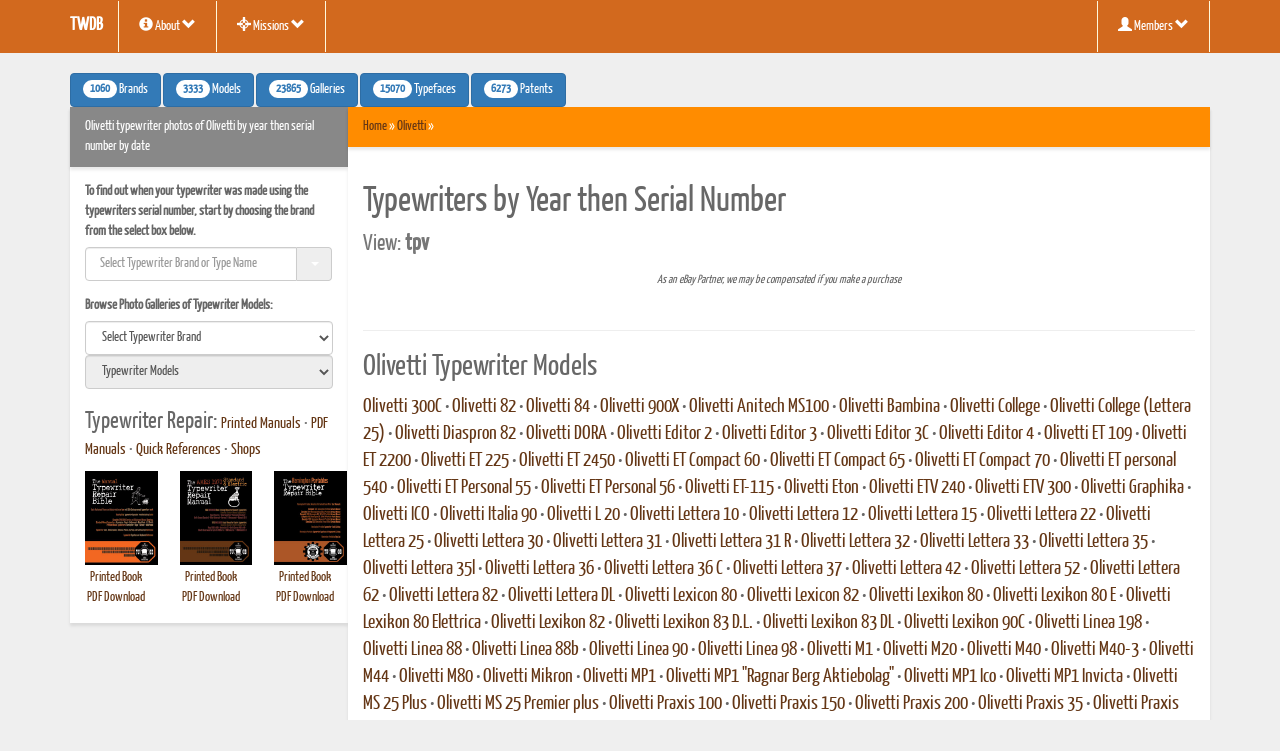

--- FILE ---
content_type: text/css;charset=UTF-8
request_url: https://typewriterdatabase.com/css/print_styles.php
body_size: 677
content:
/* body style  */
body {
background-color: #FFFFFF;
margin:0px;
padding:0px;
}
.printhide {display:none;}
.print_yes {display:block;}

.print_cust_info {
	background: none;
	border:0px;
}
.print_cust_info td {
	padding-top:10px;
}


.shopping_cart_printhide {display:none;}
.cart_submit {display:none;}


/* top header styles  */
#menu_topnav {display:none;}
#top_nav {display:none;}
#top_menu_box {display:none;}
#webwidget_vertical_menu {display:none;}
#top_nav {display:none;}
#print_header {display:block;}
#splitter {display:none;}
#interior {display:block;}

/* top and bottom menu styles  */
#horizontal_navx {display:none;}
#bottom_menu_box {display:none;}
